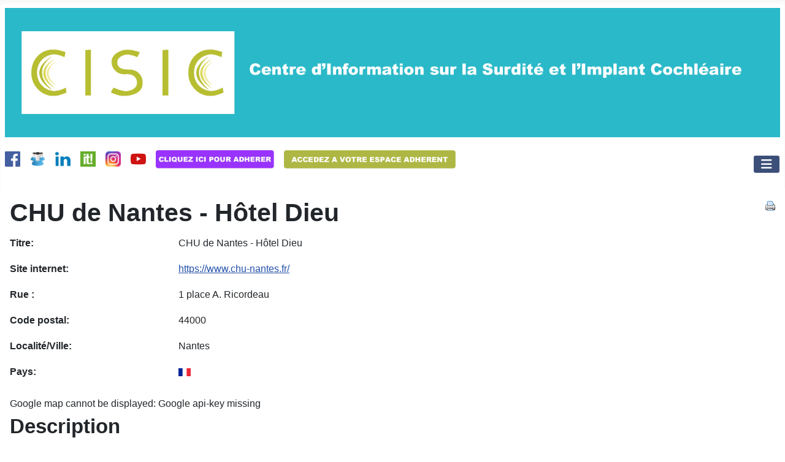

--- FILE ---
content_type: text/html; charset=utf-8
request_url: https://www.cisic.fr/agenda-cisic/venue/25
body_size: 8514
content:
<!DOCTYPE html>
<html lang="fr-fr" dir="ltr">

<head>
    <meta charset="utf-8">
	<meta name="rights" content="© CISIC, 41 rue Henri Barbusse, 75005 PARIS">
	<meta name="title" content="CHU de Nantes - Hôtel Dieu">
	<meta name="viewport" content="width=device-width, initial-scale=1">
	<meta name="generator" content="Joomla! - Open Source Content Management">
	<title>CHU de Nantes - Hôtel Dieu</title>
	<link href="/agenda-cisic/venue/25?format=feed&amp;type=rss" rel="alternate" type="application/rss+xml" title="RSS 2.0">
	<link href="/agenda-cisic/venue/25?format=feed&amp;type=atom" rel="alternate" type="application/atom+xml" title="Atom 1.0">
	<link href="https://www.cisic.fr/agenda-cisic/venue/25" rel="canonical">
	<link href="/media/system/images/joomla-favicon.svg" rel="icon" type="image/svg+xml">
	<link href="/media/system/images/favicon.ico" rel="alternate icon" type="image/vnd.microsoft.icon">
	<link href="/media/system/images/joomla-favicon-pinned.svg" rel="mask-icon" color="#000">

    <link href="/media/system/css/joomla-fontawesome.min.css?b0eb52" rel="lazy-stylesheet"><noscript><link href="/media/system/css/joomla-fontawesome.min.css?b0eb52" rel="stylesheet"></noscript>
	<link href="/media/templates/site/cassiopeia/css/template.min.css?b0eb52" rel="stylesheet">
	<link href="/media/templates/site/cassiopeia/css/global/colors_standard.min.css?b0eb52" rel="stylesheet">
	<link href="/media/templates/site/cassiopeia/css/vendor/joomla-custom-elements/joomla-alert.min.css?0.4.1" rel="stylesheet">
	<link href="/media/templates/site/cassiopeia/css/user.css?b0eb52" rel="stylesheet">
	<link href="https://www.cisic.fr/media/com_jem/css/jem-responsive.css" rel="stylesheet">
	<link href="https://www.cisic.fr/media/com_jem/css/lightbox.min.css" rel="stylesheet">
	<style>:root {
		--hue: 214;
		--template-bg-light: #f0f4fb;
		--template-text-dark: #495057;
		--template-text-light: #ffffff;
		--template-link-color: var(--link-color);
		--template-special-color: #001B4C;
		
	}</style>

    <script src="/media/vendor/metismenujs/js/metismenujs.min.js?1.4.0" defer></script>
	<script src="/media/vendor/jquery/js/jquery.min.js?3.7.1"></script>
	<script src="/media/templates/site/cassiopeia/js/mod_menu/menu-metismenu.min.js?b0eb52" defer></script>
	<script src="/media/mod_menu/js/menu.min.js?b0eb52" type="module"></script>
	<script type="application/json" class="joomla-script-options new">{"bootstrap.tooltip":{".hasTooltip":{"animation":true,"container":"body","html":true,"trigger":"hover focus","boundary":"clippingParents","sanitize":true}},"joomla.jtext":{"ERROR":"Erreur","MESSAGE":"Message","NOTICE":"Annonce","WARNING":"Alerte","JCLOSE":"Fermer","JOK":"OK","JOPEN":"Ouvrir"},"system.paths":{"root":"","rootFull":"https:\/\/www.cisic.fr\/","base":"","baseFull":"https:\/\/www.cisic.fr\/"},"csrf.token":"cd24891c9f0a28bc4d33de187de4d528"}</script>
	<script src="/media/system/js/core.min.js?a3d8f8"></script>
	<script src="/media/templates/site/cassiopeia/js/template.min.js?b0eb52" type="module"></script>
	<script src="/media/vendor/bootstrap/js/popover.min.js?5.3.8" type="module"></script>
	<script src="/media/vendor/bootstrap/js/alert.min.js?5.3.8" type="module"></script>
	<script src="/media/vendor/bootstrap/js/button.min.js?5.3.8" type="module"></script>
	<script src="/media/vendor/bootstrap/js/carousel.min.js?5.3.8" type="module"></script>
	<script src="/media/vendor/bootstrap/js/collapse.min.js?5.3.8" type="module"></script>
	<script src="/media/vendor/bootstrap/js/dropdown.min.js?5.3.8" type="module"></script>
	<script src="/media/vendor/bootstrap/js/modal.min.js?5.3.8" type="module"></script>
	<script src="/media/vendor/bootstrap/js/offcanvas.min.js?5.3.8" type="module"></script>
	<script src="/media/vendor/bootstrap/js/scrollspy.min.js?5.3.8" type="module"></script>
	<script src="/media/vendor/bootstrap/js/tab.min.js?5.3.8" type="module"></script>
	<script src="/media/vendor/bootstrap/js/toast.min.js?5.3.8" type="module"></script>
	<script src="/media/system/js/messages.min.js?9a4811" type="module"></script>
	<script src="https://www.cisic.fr/media/com_jem/js/lightbox.min.js"></script>
	<script src="https://www.googletagmanager.com/gtag/js?id=G-4CFF98MBZR" async></script>
	<script>
window.dataLayer = window.dataLayer || [];
function gtag(){dataLayer.push(arguments);}
gtag('js', new Date());
gtag('config', 'G-4CFF98MBZR');
</script>

</head>

<body class="site com_jem wrapper-static view-venue no-layout no-task itemid-122">
    <header class="header container-header full-width">

        
        
                    <div class="grid-child">
                <div class="navbar-brand">
                    <a class="brand-logo" href="/">
                        <img loading="eager" decoding="async" src="https://www.cisic.fr/CISIC/media/Bandeau/bandeau_CISIC_initial.png" alt="CISIC - Centre d&amp;#039;Information sur la Surdité et l&amp;#039;Implant Cochléaire" width="3334" height="556">                    </a>
                                    </div>
            </div>
        
                    <div class="grid-child container-nav">
                                    <div class="menu no-card ">
        
<div id="mod-custom182" class="mod-custom custom">
    <p><a href="https://www.facebook.com/association.cisic" target="_blank" rel="noopener noreferrer"><img src="/CISIC/media/icones/Facebook_icon-iconscom_66805.png" alt="Facebook icon iconscom 66805" width="25" height="25" /></a>&nbsp;&nbsp;&nbsp; <a href="https://www.facebook.com/groups/cisic/" target="_blank" rel="noopener noreferrer"><img src="/CISIC/media/icones/users_clients_group_16774.png" alt="users clients group 16774" width="25" height="25" /></a>&nbsp;&nbsp;&nbsp; <a href="https://www.linkedin.com/company/cisic" target="_blank" rel="noopener noreferrer"><img src="/CISIC/media/icones/LinkedIn_icon-iconscom_66801.png" alt="LinkedIn icon iconscom 66801" width="25" height="25" /></a>&nbsp;&nbsp;&nbsp; <a href="https://www.scoop.it/topic/implants-by-verodoc" target="_blank" rel="noopener noreferrer"><img src="/CISIC/media/icones/Scoopit_icon-iconscom_66745.png" alt="Scoopit icon iconscom 66745" width="25" height="25" /></a>&nbsp;&nbsp;&nbsp; <a href="https://www.instagram.com/asso.cisic/?hl=fr"><img src="/CISIC/media/icones/insta.jpg" alt="insta" width="25" height="25" /></a>&nbsp;&nbsp;&nbsp; <a href="https://www.youtube.com/@associsic" target="_blank" rel="noopener noreferrer"><img src="/CISIC/media/icones/Youtube_icon-iconscom_66802.png" alt="Youtube icon iconscom 66802" width="25" height="25" /></a>&nbsp;&nbsp;&nbsp; <a href="https://cisic.iraiser.eu/adhesion/~mon-don?_cv=1" target="_blank" rel="noopener"><img src="/CISIC/media/icones/Pour_adherer_V3.jpg" alt="Pour adherer V2" width="193" height="30" style="border: 2px none #000000;" /></a>&nbsp;&nbsp;&nbsp; <a href="https://adherent.cisic.fr/" target="_blank" rel="noopener"><img src="/CISIC/media/icones/espace_adhérent_V2.png" alt="espace adhrent" width="280" height="30" /></a></p></div>
</div>
<div class="menu no-card _menu">
        
<nav class="navbar navbar-expand-lg" aria-label="Les rubriques">
    <button class="navbar-toggler navbar-toggler-right" type="button" data-bs-toggle="collapse" data-bs-target="#navbar1" aria-controls="navbar1" aria-expanded="false" aria-label="Permuter la navigation">
        <span class="icon-menu" aria-hidden="true"></span>
    </button>
    <div class="collapse navbar-collapse" id="navbar1">
        <ul class="mod-menu mod-menu_dropdown-metismenu metismenu mod-list  nav-pills">
<li class="metismenu-item item-101 level-1 default"><a href="/" >Accueil</a></li><li class="metismenu-item item-125 level-1 deeper parent"><a href="/association" >L'association</a><button class="mm-collapsed mm-toggler mm-toggler-link" aria-haspopup="true" aria-expanded="false" aria-label="L'association"></button><ul class="mm-collapse"><li class="metismenu-item item-138 level-2"><a href="/association/en-bref" >Qui sommes-nous ?</a></li><li class="metismenu-item item-139 level-2"><a href="/association/adhesion" >Adhésion CISIC</a></li><li class="metismenu-item item-140 level-2"><a href="/association/assurance-implant-cochleaire" >Assurance implant cochléaire</a></li><li class="metismenu-item item-146 level-2"><a href="/association/m-actualite-cisic" >Activités</a></li><li class="metismenu-item item-357 level-2"><a href="/association/representations" >Evènements</a></li><li class="metismenu-item item-582 level-2"><a href="/association/ils-nous-soutiennent" >Ils nous soutiennent</a></li><li class="metismenu-item item-141 level-2"><a href="/association/m-don-cisic" >Faire un don</a></li><li class="metismenu-item item-144 level-2"><a href="/association/m-cisic-documents" >Organisation</a></li><li class="metismenu-item item-374 level-2"><a href="/association/notre-histoire" >Histoire</a></li></ul></li><li class="metismenu-item item-123 level-1 deeper parent"><a href="/implant" >L'implant cochléaire</a><button class="mm-collapsed mm-toggler mm-toggler-link" aria-haspopup="true" aria-expanded="false" aria-label="L'implant cochléaire"></button><ul class="mm-collapse"><li class="metismenu-item item-130 level-2"><a href="/implant/generalites" >Généralités</a></li><li class="metismenu-item item-131 level-2"><a href="/implant/consulter" >Parcours typique d'implantation cochléaire</a></li><li class="metismenu-item item-836 level-2"><a href="/implant/les-indications-dimplantation-cochleaire" >Les indications d'implantation cochléaire</a></li><li class="metismenu-item item-132 level-2"><a href="/implant/liste-des-hopitaux" >Liste des hopitaux</a></li><li class="metismenu-item item-133 level-2"><a href="/implant/prise-en-charge-de-limplant-cochleaire" >Prise en charge de l'implant cochléaire</a></li><li class="metismenu-item item-134 level-2"><a href="/implant/infos-fabricants" >Infos fabricants</a></li><li class="metismenu-item item-356 level-2"><a href="/implant/actualite-implant-cochleaire" >Actualité implant cochléaire</a></li><li class="metismenu-item item-351 level-2"><a href="/implant/autre-types-d-implants" >Autres types d'implants</a></li><li class="metismenu-item item-355 level-2"><a href="/implant/troubles-associes-a-la-surdite" >Troubles associés à la surdité</a></li><li class="metismenu-item item-350 level-2"><a href="/implant/materiovigilance" >Matériovigilance</a></li></ul></li><li class="metismenu-item item-403 level-1 deeper parent"><a href="/assurance-implant-cochleaire" >Assurance</a><button class="mm-collapsed mm-toggler mm-toggler-link" aria-haspopup="true" aria-expanded="false" aria-label="Assurance"></button><ul class="mm-collapse"><li class="metismenu-item item-404 level-2"><a href="/assurance-implant-cochleaire/pourquoi-assurer-son-implant-cochleaire" >Pourquoi assurer son implant cochléaire ?</a></li><li class="metismenu-item item-407 level-2"><a href="/assurance-implant-cochleaire/contrat-d-assurance-groupama-cisic" >Contrat d'assurance CISIC-Groupama</a></li><li class="metismenu-item item-406 level-2"><a href="/assurance-implant-cochleaire/souscrire-a-l-assurance-groupama-cisic" >Souscrire l'assurance CISIC-Groupama</a></li><li class="metismenu-item item-405 level-2"><a href="/assurance-implant-cochleaire/declarer-un-sinistre" >Déclarer un sinistre</a></li><li class="metismenu-item item-583 level-2"><a href="/assurance-implant-cochleaire/le-service-client-cisic-groupama" >Le service client CISIC-Groupama</a></li></ul></li><li class="metismenu-item item-124 level-1 deeper parent"><a href="/temoignages" >Témoignages</a><button class="mm-collapsed mm-toggler mm-toggler-link" aria-haspopup="true" aria-expanded="false" aria-label="Témoignages"></button><ul class="mm-collapse"><li class="metismenu-item item-135 level-2"><a href="/temoignages/mm-tem-adultes" >Adultes implantés</a></li><li class="metismenu-item item-136 level-2"><a href="/temoignages/mm-tem-enfants" >Enfants implantés</a></li><li class="metismenu-item item-137 level-2"><a href="/temoignages/m-reflexions" >Paroles d'implantés</a></li></ul></li><li class="metismenu-item item-375 level-1 deeper parent"><a href="/echanger" >Echanger</a><button class="mm-collapsed mm-toggler mm-toggler-link" aria-haspopup="true" aria-expanded="false" aria-label="Echanger"></button><ul class="mm-collapse"><li class="metismenu-item item-346 level-2"><a href="/echanger/rencontrer-des-personnes-implantees" >Rencontrer des implantés</a></li><li class="metismenu-item item-371 level-2"><a href="/echanger/les-forums" >Forums</a></li></ul></li><li class="metismenu-item item-364 level-1 deeper parent"><a href="/publications" >Publications</a><button class="mm-collapsed mm-toggler mm-toggler-link" aria-haspopup="true" aria-expanded="false" aria-label="Publications"></button><ul class="mm-collapse"><li class="metismenu-item item-725 level-2"><a href="/publications/m-publications-cisic" >Publications CISIC</a></li><li class="metismenu-item item-365 level-2"><a href="/publications/l-ambition-d-entendre" >L'ambition d'entendre</a></li><li class="metismenu-item item-724 level-2 deeper parent"><a href="/publications/nos-enquetes-et-publications" >Nos enquêtes</a><button class="mm-collapsed mm-toggler mm-toggler-link" aria-haspopup="true" aria-expanded="false" aria-label="Nos enquêtes"></button><ul class="mm-collapse"><li class="metismenu-item item-728 level-3"><a href="/publications/nos-enquetes-et-publications/sondage-cisic-2024-sport-et-implant" >Sondage CISIC 2024 (sport et implant)</a></li><li class="metismenu-item item-506 level-3"><a href="/publications/nos-enquetes-et-publications/l-enquete-cisic-2021" >L'enquête CISIC 2021 (enfants implantés)</a></li><li class="metismenu-item item-566 level-3"><a href="/publications/nos-enquetes-et-publications/l-enquete-cisic-2022" >L'enquête CISIC 2021 (SAV)</a></li><li class="metismenu-item item-542 level-3"><a href="/publications/nos-enquetes-et-publications/l-enquete-cisic-2020-vie-professionnelle" >L'enquête CISIC 2020 (vie professionnelle)</a></li><li class="metismenu-item item-408 level-3"><a href="/publications/nos-enquetes-et-publications/l-enquete-cisic-2020" >L'enquête CISIC 2020 (parcours patients implantés)</a></li><li class="metismenu-item item-368 level-3"><a href="/publications/nos-enquetes-et-publications/enquete-cisic-2012-l-implant-cochleaire-au-quotidien" >L'enquête CISIC 2012 (l'implant au quotidien)</a></li></ul></li><li class="metismenu-item item-726 level-2"><a href="/publications/m-fiches-information" >Fiches d'information</a></li><li class="metismenu-item item-727 level-2"><a href="/publications/m-bulletin-information" >Bulletins d'information</a></li><li class="metismenu-item item-367 level-2"><a href="/publications/le-journal-ouie-dire" >Ouïe-Dire</a></li><li class="metismenu-item item-366 level-2"><a href="/publications/lettre-mail-d-information" >Lettres d'informations</a></li><li class="metismenu-item item-369 level-2"><a href="/publications/un-outil-pour-telephoner-le-tct-6" >Un outil pour téléphoner</a></li><li class="metismenu-item item-370 level-2"><a href="/publications/etudes-professionnelles" >Etudes professionnelles</a></li></ul></li><li class="metismenu-item item-127 level-1 deeper parent"><a href="/vie-quotidienne" >Vie quotidienne</a><button class="mm-collapsed mm-toggler mm-toggler-link" aria-haspopup="true" aria-expanded="false" aria-label="Vie quotidienne"></button><ul class="mm-collapse"><li class="metismenu-item item-359 level-2"><a href="/vie-quotidienne/generalites" >Généralités</a></li><li class="metismenu-item item-338 level-2"><a href="/vie-quotidienne/telephone" >Téléphone</a></li><li class="metismenu-item item-339 level-2"><a href="/vie-quotidienne/television-musique" >Télévision</a></li><li class="metismenu-item item-345 level-2"><a href="/vie-quotidienne/musique" >Musique</a></li><li class="metismenu-item item-343 level-2"><a href="/vie-quotidienne/reeducation" >Rééducation</a></li><li class="metismenu-item item-340 level-2"><a href="/vie-quotidienne/voyage" >Voyage</a></li><li class="metismenu-item item-342 level-2"><a href="/vie-quotidienne/sports" >Sports</a></li><li class="metismenu-item item-341 level-2"><a href="/vie-quotidienne/autres-situations" >Autres situations</a></li><li class="metismenu-item item-344 level-2"><a href="/vie-quotidienne/precautions-medicales" >Précautions médicales</a></li></ul></li><li class="metismenu-item item-126 level-1 deeper parent"><a href="/vos-droits" >Droits</a><button class="mm-collapsed mm-toggler mm-toggler-link" aria-haspopup="true" aria-expanded="false" aria-label="Droits"></button><ul class="mm-collapse"><li class="metismenu-item item-148 level-2"><a href="/vos-droits/m-cpam-ic" >Sécurité sociale et mutuelles</a></li><li class="metismenu-item item-413 level-2"><a href="/vos-droits/droits-generalites-2" >MDPH</a></li><li class="metismenu-item item-149 level-2"><a href="/vos-droits/droits-generalites" >Aides sociales et fiscales</a></li><li class="metismenu-item item-150 level-2"><a href="/vos-droits/scolarite" >Scolarité</a></li><li class="metismenu-item item-151 level-2"><a href="/vos-droits/vie-professionnelle" >Vie professionnelle</a></li></ul></li><li class="metismenu-item item-122 level-1 current active deeper parent"><a href="/agenda-cisic" aria-current="location">Agenda</a><button class="mm-collapsed mm-toggler mm-toggler-link" aria-haspopup="true" aria-expanded="false" aria-label="Agenda"></button><ul class="mm-collapse"><li class="metismenu-item item-156 level-2"><a href="/agenda-cisic/eve-permanences" >Permanences</a></li><li class="metismenu-item item-157 level-2"><a href="/agenda-cisic/autres-evenements" >Autres réunions</a></li></ul></li><li class="metismenu-item item-360 level-1"><a href="/contact" >Contact</a></li><li class="metismenu-item item-671 level-1"><a href="/rechercher" >Rechercher</a></li></ul>
    </div>
</nav>
</div>

                                            </div>
            </header>

    <div class="site-grid">
        
        
        
        
        <div class="grid-child container-component">
            
            
            <div id="system-message-container" aria-live="polite"></div>

            <main>
                
<div id="jem" class="jem_venue venue_id25" itemscope="itemscope" itemtype="https://schema.org/Place">
    <div class="buttons">
        <a href="/agenda-cisic/venue/25:centre-hospitalier-de-nantes-hotel-dieu?print=1&tmpl=component" class="editlinktip hasTooltip" data-bs-toggle="tooltip" title="&lt;strong&gt;Imprimer&lt;/strong&gt;&lt;br&gt;Imprimer cette page" data-placement="bottom" onclick="window.open(this.href,'win2','status=no,toolbar=no,scrollbars=yes,titlebar=no,menubar=no,resizable=yes,width=640,height=480,directories=no,location=no'); return false;"><img src="/media/com_jem/images/printButton.png" alt="Imprimer"></a>    </div>

        <h1 class="componentheading">
        <span itemprop="name">CHU de Nantes - Hôtel Dieu</span>
            </h1>
    
      
  
    <!--Venue-->
    <h2 class="jem">
            </h2>
  <div class="jem-row">
    <div class="jem-info">
              <dl class="jem-dl" itemprop="address" itemscope itemtype="https://schema.org/PostalAddress">
          <dt class="title hasTooltip" data-original-title="Titre">Titre:</dt>
          <dd class="title">
            CHU de Nantes - Hôtel Dieu          </dd>
        
                    <dt class="venue hasTooltip" data-original-title="Site internet">Site internet:</dt>
          <dd class="venue">
            <a href="https://www.chu-nantes.fr/" target="_blank">https://www.chu-nantes.fr/</a>
          </dd>
                  
                    <dt class="venue_street hasTooltip" data-original-title="Rue ">Rue :</dt>
          <dd class="venue_street" itemprop="streetAddress">
            1 place A. Ricordeau          </dd>
              
                    <dt class="venue_postalCode hasTooltip" data-original-title="Code postal">Code postal:</dt>
          <dd class="venue_postalCode" itemprop="postalCode">
            44000          </dd>
              
                    <dt class="venue_city hasTooltip" data-original-title="Localité/Ville">Localité/Ville:</dt>
          <dd class="venue_city" itemprop="addressLocality">
            Nantes          </dd>
              
              
                    <dt class="venue_country hasTooltip" data-original-title="Pays">Pays:</dt>
          <dd class="venue_country">
            <img src="https://www.cisic.fr/media/com_jem/images/flags/w20-png/fr.png" alt="France" title="France"  />            <meta itemprop="addressCountry" content="FR" />
          </dd>
              
          <!-- PUBLISHING STATE -->
          
              
                  </dl>
            </div>
    
    
    <style>
      .jem-img {
        flex-basis: 100px;
      }
    </style>
    <div class="jem-img">
          </div>  
  </div>
    
            <div class="jem-map">
            
                            <input type="hidden" id="latitude" value="0">
                <input type="hidden" id="longitude" value="0">

                <input type="hidden" id="venue" value="CHU de Nantes - Hôtel Dieu">
                <input type="hidden" id="street" value="1 place A. Ricordeau">
                <input type="hidden" id="city" value="Nantes">
                <input type="hidden" id="state" value="">
                <input type="hidden" id="postalCode" value="44000">
                Google map cannot be displayed: Google api-key missing                    </div>
    
    
        <h2 class="description">Description</h2>
        <div class="description no_space floattext" itemprop="description">
            <p>Prendre la décision de se faire implanter n’est pas toujours facile, les témoignages et les expériences de chacun apportent alors, une aide bien appréciable.&nbsp;</p>
<p>Si vous avez des questions sur l’implant cochléaire, besoin de conseils sur son utilisation au quotidien ou simplement envie d'échanger avec des implantés…</p>
<p><strong><em>N'hésitez pas à venir à la rencontre de nos bénévoles Stéphane et Benoit qui sauront répondre à vos attentes&nbsp;!</em></strong></p>
<p>Retrouvez le parcours de nos bénévoles dans le trombinoscope :</p>
<p><a href="/CISIC/media/cisic-trombi/Trombinoscope.pdf">https://www.cisic.fr/CISIC/media/cisic-trombi/Trombinoscope.pdf</a><a href="/asso.../683-le-trombinoscope-du-cisic-2"></a></p>
<p>&nbsp;</p>
<p><strong>Nos réponses aux questions fréquemment posées</strong></p>
<ul>
<li>Est-ce que je vais rencontrer des implantées ? <em>Oui</em></li>
<li>Faut-il prendre RDV? <em>Non</em>&nbsp;</li>
<li>Où se déroule la permanence ?&nbsp;<em>La permanence CISIC se déroule&nbsp;dans la salle de réunion située au service CAMPS (5ème étage aile Ouest). Cette salle est située à votre gauche en arrivant au service CAMPS et à votre droite jusqu’au&nbsp;bout du couloir.</em>&nbsp;&nbsp;</li>
<li>La date sera-t-elle maintenue ? <em>Normalement oui, mais nous vous conseillons de vérifier sur l’agenda du site du CISIC.</em>&nbsp;</li>
<li>Peut-on venir avec une liste de questions&nbsp;? <em>Oui, c’est même fortement conseillé&nbsp;!</em></li>
<li>Peut-on être accompagné ? <em>Oui</em></li>
<li>Vais-je comprendre mes interlocuteurs ? <em>Oui, nos bénévoles sauront s'adapter et si besoin utiliser l'écrit !&nbsp;&nbsp;</em></li>
<li>L’adhésion à l’association est-elle nécessaire avant la permanence ? <em>Non</em></li>
</ul>
<p>Si vous souhaitez en savoir plus sur l’association, vous pouvez consulter&nbsp;cette page :</p>
<p><a href="/association/en-bref"></a><a href="/association/en-bref"></a><a href="/association/en-bref">https://www.cisic.fr/association/en-bref</a></p>
<p>Si vous souhaitez adhérer&nbsp;au CISIC, c’est simple, toutes les étapes à suivre sont sur cette page&nbsp;:</p>
<p><a href="/association/adhesion"></a><a href="/association/adhesion"></a><a href="/association/adhesion">https://www.cisic.fr/association/adhesion</a>&nbsp;</p>        </div>
    
            

            <!--table-->
      <h2 class="jem">
            Évènements        </h2>
        <form action="https://www.cisic.fr/agenda-cisic/venue/25" method="post" id="adminForm">
            
<script>
    function tableOrdering(order, dir, view)
    {
        var form = document.getElementById("adminForm");

        form.filter_order.value     = order;
        form.filter_order_Dir.value    = dir;
        form.submit(view);
    }
</script>

<style>
        #jem #adminForm {
        width: 100%;
    }
    
    .jem-sort #jem_eventimage,
    #jem .jem-event .jem-eventimage {
            flex: 1;
        }
    .jem-sort #jem_date,
    #jem .jem-event .jem-event-date {
            flex: 1 20%;
        margin-left:15px;
        }

    .jem-sort #jem_title,
    #jem .jem-event .jem-event-title {
            flex: 1 40%;
        }

    .jem-sort #jem_location,
    #jem .jem-event .jem-event-venue {
            flex: 1;
        }

    .jem-sort #jem_city,
    #jem .jem-event .jem-event-city {
            flex: 1;
        }

    .jem-sort #jem_state,
    #jem .jem-event .jem-event-state {
            flex: 1;
        }

    .jem-sort #jem_category,
    #jem .jem-event .jem-event-category {
            flex: 1;
        }

    .jem-sort #jem_atte,
    #jem .jem-event .jem-event-attendees {
            flex: 1;
        }
</style>


    <div id="jem_filter" class="floattext jem-form jem-row jem-justify-start">
        <div class="jem-row jem-justify-start jem-nowrap">
            <select id="filter_type" name="filter_type" size="1" class="inputbox">
	<option value="1">Titre</option>
	<option value="3">Localit&eacute;/Ville</option>
</select>
            <input type="text" name="filter_search" id="filter_search" class="inputbox form-control" value="" onchange="document.adminForm.submit();" />
        </div>
        <div class="jem-row jem-justify-start jem-nowrap">
            <label for="filter_month">Month</label>
            <input type="month" name="filter_month" id="filter_month" pattern="[0-9]{4}-[0-9]{2}" title="The date format must be YYYY-MM!" class="inputbox form-control" placeholder="YYYY-MM" size="7" value="">
        </div>
        <div class="jem-row jem-justify-start jem-nowrap">
            <button class="btn btn-primary" type="submit">Rechercher</button>
            <button class="btn btn-secondary" type="button" onclick="document.getElementById('filter_search').value='';this.form.submit();">Effacer</button>
        </div>
                    <div class="jem-limit-smallist">
                <label for="limit" class="jem-limit-text">Nombre à afficher</label>&nbsp;<select id="limit" name="limit" class="form-select" onchange="this.form.submit()">
	<option value="5">5</option>
	<option value="10">10</option>
	<option value="15">15</option>
	<option value="20">20</option>
	<option value="25">25</option>
	<option value="30">30</option>
	<option value="50">50</option>
	<option value="100">100</option>
	<option value="200">200</option>
	<option value="500">500</option>
	<option value="0" selected="selected">Tous</option>
</select>
            </div>
            </div>


<div class="jem-sort jem-sort-small">
    <div class="jem-list-row jem-small-list">
                <div id="jem_date" class="sectiontableheader"><i class="far fa-clock" aria-hidden="true"></i>&nbsp;<a href="#" onclick="Joomla.tableOrdering('a.dates','desc','');return false;" class="hasTooltip" title="Cliquez pour trier cette colonne" data-bs-placement="top">Date<span class="icon-arrow-up-3"></span></a></div>
                    <div id="jem_title" class="sectiontableheader"><i class="fa fa-comment" aria-hidden="true"></i>&nbsp;<a href="#" onclick="Joomla.tableOrdering('a.title','asc','');return false;" class="hasTooltip" title="Cliquez pour trier cette colonne" data-bs-placement="top">Titre</a></div>
                                    <div id="jem_city" class="sectiontableheader"><i class="fa fa-building" aria-hidden="true"></i>&nbsp;<a href="#" onclick="Joomla.tableOrdering('l.city','asc','');return false;" class="hasTooltip" title="Cliquez pour trier cette colonne" data-bs-placement="top">Localité/Ville</a></div>
                                    </div>
</div>

<ul class="eventlist">
                    
                                                <li class="jem-event jem-list-row jem-small-list jem-odd1 event_id3127 venue_id25" itemscope="itemscope" itemtype="https://schema.org/Event" onclick="location.href='/agenda-cisic/event/3127:permanence-au-chu-de-nantes'" >
            
            
                            <div class="jem-event-info-small jem-event-date" title="Date: Ven 06.03.202610:00 h - 12:00 h">
                    <i class="far fa-clock" aria-hidden="true"></i>                    <span class="jem_date-2">Ven 06.03.2026</span><br class="jem_break-2"><span class="jem_time-2">10:00 h - 12:00 h</span><meta itemprop="startDate" content="2026-03-06T10:00" />                                    </div>
            
                            <div class="jem-event-info-small jem-event-title">
                    <h4    title="Titre: Permanence au CHU de Nantes">
                                                    <a href="/agenda-cisic/event/3127:permanence-au-chu-de-nantes">Permanence au CHU de Nantes</a>
                                                                                            </h4>
                </div>
            
            
                                                <div class="jem-event-info-small jem-event-city" title="Localité/Ville: Nantes">
                        <i class="fa fa-building" aria-hidden="true"></i>                        Nantes                    </div>
                            
            
            
                                    
            <meta itemprop="name" content="Permanence au CHU de Nantes" />
            <meta itemprop="url" content="https://www.cisic.fr/agenda-cisic/event/3127:permanence-au-chu-de-nantes" />
            <meta itemprop="identifier" content="https://www.cisic.fr/agenda-cisic/event/3127:permanence-au-chu-de-nantes" />
            <div itemtype="https://schema.org/Place" itemscope itemprop="location" style="display: none;" >
                                    <meta itemprop="name" content="CHU de Nantes - Hôtel Dieu" />
                                                <meta itemprop="address" content="Nantes, " />
            </div>
            </li>
                                                <li class="jem-event jem-list-row jem-small-list jem-odd2 event_id3128 venue_id25" itemscope="itemscope" itemtype="https://schema.org/Event" onclick="location.href='/agenda-cisic/event/3128:permanence-au-chu-de-nantes'" >
            
            
                            <div class="jem-event-info-small jem-event-date" title="Date: Ven 05.06.202610:00 h - 12:00 h">
                    <i class="far fa-clock" aria-hidden="true"></i>                    <span class="jem_date-2">Ven 05.06.2026</span><br class="jem_break-2"><span class="jem_time-2">10:00 h - 12:00 h</span><meta itemprop="startDate" content="2026-06-05T10:00" />                                    </div>
            
                            <div class="jem-event-info-small jem-event-title">
                    <h4    title="Titre: Permanence au CHU de Nantes">
                                                    <a href="/agenda-cisic/event/3128:permanence-au-chu-de-nantes">Permanence au CHU de Nantes</a>
                                                                                            </h4>
                </div>
            
            
                                                <div class="jem-event-info-small jem-event-city" title="Localité/Ville: Nantes">
                        <i class="fa fa-building" aria-hidden="true"></i>                        Nantes                    </div>
                            
            
            
                                    
            <meta itemprop="name" content="Permanence au CHU de Nantes" />
            <meta itemprop="url" content="https://www.cisic.fr/agenda-cisic/event/3128:permanence-au-chu-de-nantes" />
            <meta itemprop="identifier" content="https://www.cisic.fr/agenda-cisic/event/3128:permanence-au-chu-de-nantes" />
            <div itemtype="https://schema.org/Place" itemscope itemprop="location" style="display: none;" >
                                    <meta itemprop="name" content="CHU de Nantes - Hôtel Dieu" />
                                                <meta itemprop="address" content="Nantes, " />
            </div>
            </li>
            </ul>

<div class="jem-row valign-baseline">
    <div style="margin:0; padding: 0;">
            </div>


</div>
<script>lightbox.option({
                      'showImageNumberLabel': false,
                })
        </script>
            <p>
            <input type="hidden" name="option" value="com_jem" />
            <input type="hidden" name="filter_order" value="a.dates" />
            <input type="hidden" name="filter_order_Dir" value="ASC" />
            <input type="hidden" name="view" value="venue" />
            <input type="hidden" name="id" value="25" />
            </p>
        </form>

        <!--pagination-->
        <div class="pagination">
                    </div>

            
    <!--copyright-->
    <div class="copyright">
        Powered by <a href="https://www.joomlaeventmanager.net" target="_blank" title="Joomla Event Manager">JEM</a>    </div>
</div>

<script>lightbox.option({
                      'showImageNumberLabel': false,
                })
        </script>
            </main>
            
        </div>

        
        
            </div>

            <footer class="container-footer footer full-width">
            <div class="grid-child">
                <ul class="mod-menu mod-list nav ">
<li class="nav-item item-101 default"><a href="/" >Accueil</a></li><li class="nav-item item-125 deeper parent"><a href="/association" >L'association</a><ul class="mod-menu__sub list-unstyled small"><li class="nav-item item-138"><a href="/association/en-bref" >Qui sommes-nous ?</a></li><li class="nav-item item-139"><a href="/association/adhesion" >Adhésion CISIC</a></li><li class="nav-item item-140"><a href="/association/assurance-implant-cochleaire" >Assurance implant cochléaire</a></li><li class="nav-item item-146"><a href="/association/m-actualite-cisic" >Activités</a></li><li class="nav-item item-357"><a href="/association/representations" >Evènements</a></li><li class="nav-item item-582"><a href="/association/ils-nous-soutiennent" >Ils nous soutiennent</a></li><li class="nav-item item-141"><a href="/association/m-don-cisic" >Faire un don</a></li><li class="nav-item item-144"><a href="/association/m-cisic-documents" >Organisation</a></li><li class="nav-item item-374"><a href="/association/notre-histoire" >Histoire</a></li></ul></li><li class="nav-item item-123 deeper parent"><a href="/implant" >L'implant cochléaire</a><ul class="mod-menu__sub list-unstyled small"><li class="nav-item item-130"><a href="/implant/generalites" >Généralités</a></li><li class="nav-item item-131"><a href="/implant/consulter" >Parcours typique d'implantation cochléaire</a></li><li class="nav-item item-836"><a href="/implant/les-indications-dimplantation-cochleaire" >Les indications d'implantation cochléaire</a></li><li class="nav-item item-132"><a href="/implant/liste-des-hopitaux" >Liste des hopitaux</a></li><li class="nav-item item-133"><a href="/implant/prise-en-charge-de-limplant-cochleaire" >Prise en charge de l'implant cochléaire</a></li><li class="nav-item item-134"><a href="/implant/infos-fabricants" >Infos fabricants</a></li><li class="nav-item item-356"><a href="/implant/actualite-implant-cochleaire" >Actualité implant cochléaire</a></li><li class="nav-item item-351"><a href="/implant/autre-types-d-implants" >Autres types d'implants</a></li><li class="nav-item item-355"><a href="/implant/troubles-associes-a-la-surdite" >Troubles associés à la surdité</a></li><li class="nav-item item-350"><a href="/implant/materiovigilance" >Matériovigilance</a></li></ul></li><li class="nav-item item-403 deeper parent"><a href="/assurance-implant-cochleaire" >Assurance</a><ul class="mod-menu__sub list-unstyled small"><li class="nav-item item-404"><a href="/assurance-implant-cochleaire/pourquoi-assurer-son-implant-cochleaire" >Pourquoi assurer son implant cochléaire ?</a></li><li class="nav-item item-407"><a href="/assurance-implant-cochleaire/contrat-d-assurance-groupama-cisic" >Contrat d'assurance CISIC-Groupama</a></li><li class="nav-item item-406"><a href="/assurance-implant-cochleaire/souscrire-a-l-assurance-groupama-cisic" >Souscrire l'assurance CISIC-Groupama</a></li><li class="nav-item item-405"><a href="/assurance-implant-cochleaire/declarer-un-sinistre" >Déclarer un sinistre</a></li><li class="nav-item item-583"><a href="/assurance-implant-cochleaire/le-service-client-cisic-groupama" >Le service client CISIC-Groupama</a></li></ul></li><li class="nav-item item-124 deeper parent"><a href="/temoignages" >Témoignages</a><ul class="mod-menu__sub list-unstyled small"><li class="nav-item item-135"><a href="/temoignages/mm-tem-adultes" >Adultes implantés</a></li><li class="nav-item item-136"><a href="/temoignages/mm-tem-enfants" >Enfants implantés</a></li><li class="nav-item item-137"><a href="/temoignages/m-reflexions" >Paroles d'implantés</a></li></ul></li><li class="nav-item item-375 deeper parent"><a href="/echanger" >Echanger</a><ul class="mod-menu__sub list-unstyled small"><li class="nav-item item-346"><a href="/echanger/rencontrer-des-personnes-implantees" >Rencontrer des implantés</a></li><li class="nav-item item-371"><a href="/echanger/les-forums" >Forums</a></li></ul></li><li class="nav-item item-364 deeper parent"><a href="/publications" >Publications</a><ul class="mod-menu__sub list-unstyled small"><li class="nav-item item-725"><a href="/publications/m-publications-cisic" >Publications CISIC</a></li><li class="nav-item item-365"><a href="/publications/l-ambition-d-entendre" >L'ambition d'entendre</a></li><li class="nav-item item-724 deeper parent"><a href="/publications/nos-enquetes-et-publications" >Nos enquêtes</a><ul class="mod-menu__sub list-unstyled small"><li class="nav-item item-728"><a href="/publications/nos-enquetes-et-publications/sondage-cisic-2024-sport-et-implant" >Sondage CISIC 2024 (sport et implant)</a></li><li class="nav-item item-506"><a href="/publications/nos-enquetes-et-publications/l-enquete-cisic-2021" >L'enquête CISIC 2021 (enfants implantés)</a></li><li class="nav-item item-566"><a href="/publications/nos-enquetes-et-publications/l-enquete-cisic-2022" >L'enquête CISIC 2021 (SAV)</a></li><li class="nav-item item-542"><a href="/publications/nos-enquetes-et-publications/l-enquete-cisic-2020-vie-professionnelle" >L'enquête CISIC 2020 (vie professionnelle)</a></li><li class="nav-item item-408"><a href="/publications/nos-enquetes-et-publications/l-enquete-cisic-2020" >L'enquête CISIC 2020 (parcours patients implantés)</a></li><li class="nav-item item-368"><a href="/publications/nos-enquetes-et-publications/enquete-cisic-2012-l-implant-cochleaire-au-quotidien" >L'enquête CISIC 2012 (l'implant au quotidien)</a></li></ul></li><li class="nav-item item-726"><a href="/publications/m-fiches-information" >Fiches d'information</a></li><li class="nav-item item-727"><a href="/publications/m-bulletin-information" >Bulletins d'information</a></li><li class="nav-item item-367"><a href="/publications/le-journal-ouie-dire" >Ouïe-Dire</a></li><li class="nav-item item-366"><a href="/publications/lettre-mail-d-information" >Lettres d'informations</a></li><li class="nav-item item-369"><a href="/publications/un-outil-pour-telephoner-le-tct-6" >Un outil pour téléphoner</a></li><li class="nav-item item-370"><a href="/publications/etudes-professionnelles" >Etudes professionnelles</a></li></ul></li><li class="nav-item item-127 deeper parent"><a href="/vie-quotidienne" >Vie quotidienne</a><ul class="mod-menu__sub list-unstyled small"><li class="nav-item item-359"><a href="/vie-quotidienne/generalites" >Généralités</a></li><li class="nav-item item-338"><a href="/vie-quotidienne/telephone" >Téléphone</a></li><li class="nav-item item-339"><a href="/vie-quotidienne/television-musique" >Télévision</a></li><li class="nav-item item-345"><a href="/vie-quotidienne/musique" >Musique</a></li><li class="nav-item item-343"><a href="/vie-quotidienne/reeducation" >Rééducation</a></li><li class="nav-item item-340"><a href="/vie-quotidienne/voyage" >Voyage</a></li><li class="nav-item item-342"><a href="/vie-quotidienne/sports" >Sports</a></li><li class="nav-item item-341"><a href="/vie-quotidienne/autres-situations" >Autres situations</a></li><li class="nav-item item-344"><a href="/vie-quotidienne/precautions-medicales" >Précautions médicales</a></li></ul></li><li class="nav-item item-126 deeper parent"><a href="/vos-droits" >Droits</a><ul class="mod-menu__sub list-unstyled small"><li class="nav-item item-148"><a href="/vos-droits/m-cpam-ic" >Sécurité sociale et mutuelles</a></li><li class="nav-item item-413"><a href="/vos-droits/droits-generalites-2" >MDPH</a></li><li class="nav-item item-149"><a href="/vos-droits/droits-generalites" >Aides sociales et fiscales</a></li><li class="nav-item item-150"><a href="/vos-droits/scolarite" >Scolarité</a></li><li class="nav-item item-151"><a href="/vos-droits/vie-professionnelle" >Vie professionnelle</a></li></ul></li><li class="nav-item item-122 current active deeper parent"><a href="/agenda-cisic" aria-current="location">Agenda</a><ul class="mod-menu__sub list-unstyled small"><li class="nav-item item-156"><a href="/agenda-cisic/eve-permanences" >Permanences</a></li><li class="nav-item item-157"><a href="/agenda-cisic/autres-evenements" >Autres réunions</a></li></ul></li><li class="nav-item item-360"><a href="/contact" >Contact</a></li><li class="nav-item item-671"><a href="/rechercher" >Rechercher</a></li></ul>

<div id="mod-custom244" class="mod-custom custom">
    <p>&nbsp;</p>
<p><em>Copyright CISIC&nbsp; 2002-2026&nbsp; -&nbsp; &nbsp;<a href="/cisic-mentions-legales">Mentions légales</a></em></p></div>

            </div>
        </footer>
    
            <a href="#top" id="back-top" class="back-to-top-link" aria-label="Haut de page">
            <span class="icon-arrow-up icon-fw" aria-hidden="true"></span>
        </a>
    
    
</body>

</html>
